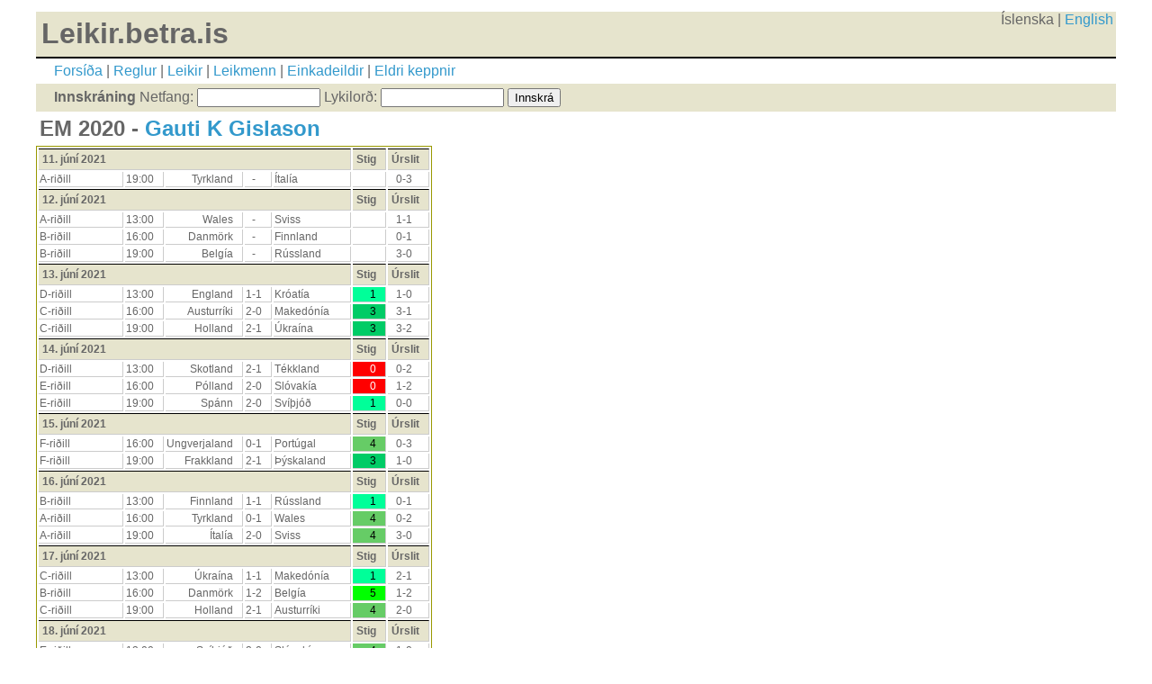

--- FILE ---
content_type: text/html; charset=UTF-8
request_url: https://leikir.betra.is/userdetail.php?u=911&c=35
body_size: 2201
content:
<!DOCTYPE html PUBLIC "-//W3C//DTD XHTML 1.0 Strict//EN" "http://www.w3.org/TR/xhtml1/DTD/xhtml1-strict.dtd">
<html xmlns="http://www.w3.org/1999/xhtml" lang="is">
<head>
	<title>LB - EM 2020 - Gauti K Gislason</title>
	<meta http-equiv="Content-Type" content="application/xhtml+xml; charset=utf8" />
	<meta name="robots" content="index, follow" />
        <meta name="viewport" content="width=device-width, initial-scale=1.0">
	<link rel="shortcut icon" href="/favicon.ico" type="image/x-icon" />
	<link rel="stylesheet" type="text/css" href="screen.css?2026-01-29" media="screen" />
</head>
<body>
<div id="pagewrap">
<header><h1 style="float:left">Leikir.betra.is</h1><div align="right" id="languages">
Íslenska | <a href="setcookie.php?ling=ENG">English</a></div>
    
	<div id="layoutdims">
            <a href="index.php">Forsíða</a> | 
            <a href="rules.php">Reglur</a> |
            <a href="matches.php">Leikir</a> | 
            <a href="users.php">Leikmenn</a> | 
            <a href="leagues.php">Einkadeildir</a> |
            <a href="previous.php">Eldri keppnir</a>
	</div>

    <div id="loginbar">
			<form name="login" id="userlogin" action="verify.php" method="post">
	<b>Innskráning</b> 
        <span class="loginitem">Netfang: <input type="text" name="username" size="15" value=""></span>
        <span class="loginitem">Lykilorð: <input type="password" name="password" size="15" value=""></span>
        <span class="loginitem"><input type="submit" value="Innskrá" class="submit"></span>
            <!-- <em>Þú getur <a href='nyskraning.php'>nýskráð þig hér</a>.</em> --></form>
	     </div>
</header><h2>EM 2020 - <a href='user.php?u=911'>Gauti K Gislason</a></h2>

<table class="webform"><tr><td colspan=5' class='subcatheader'>11. júní 2021</td><td class='subcatheader'>Stig</td><td class='subcatheader'>Úrslit</td></tr>
<tr><td>A-riðill</td><td>19:00</td><td align="right">Tyrkland</td><td align='center'>-</td><td>Ítalía</td><td align=right>&nbsp</td><td align=center>0-3</td></tr>
<tr><td colspan=5' class='subcatheader'>12. júní 2021</td><td class='subcatheader'>Stig</td><td class='subcatheader'>Úrslit</td></tr>
<tr><td>A-riðill</td><td>13:00</td><td align="right">Wales</td><td align='center'>-</td><td>Sviss</td><td align=right>&nbsp</td><td align=center>1-1</td></tr>
<tr><td>B-riðill</td><td>16:00</td><td align="right">Danmörk</td><td align='center'>-</td><td>Finnland</td><td align=right>&nbsp</td><td align=center>0-1</td></tr>
<tr><td>B-riðill</td><td>19:00</td><td align="right">Belgía</td><td align='center'>-</td><td>Rússland</td><td align=right>&nbsp</td><td align=center>3-0</td></tr>
<tr><td colspan=5' class='subcatheader'>13. júní 2021</td><td class='subcatheader'>Stig</td><td class='subcatheader'>Úrslit</td></tr>
<tr><td>D-riðill</td><td>13:00</td><td align="right">England</td><td align='center'>1-1</td><td>Króatía</td><td align=right class='stig1'>1</td><td align=center>1-0</td></tr>
<tr><td>C-riðill</td><td>16:00</td><td align="right">Austurríki</td><td align='center'>2-0</td><td>Makedónía</td><td align=right class='stig3'>3</td><td align=center>3-1</td></tr>
<tr><td>C-riðill</td><td>19:00</td><td align="right">Holland</td><td align='center'>2-1</td><td>Úkraína</td><td align=right class='stig3'>3</td><td align=center>3-2</td></tr>
<tr><td colspan=5' class='subcatheader'>14. júní 2021</td><td class='subcatheader'>Stig</td><td class='subcatheader'>Úrslit</td></tr>
<tr><td>D-riðill</td><td>13:00</td><td align="right">Skotland</td><td align='center'>2-1</td><td>Tékkland</td><td align=right class='stig0'>0</td><td align=center>0-2</td></tr>
<tr><td>E-riðill</td><td>16:00</td><td align="right">Pólland</td><td align='center'>2-0</td><td>Slóvakía</td><td align=right class='stig0'>0</td><td align=center>1-2</td></tr>
<tr><td>E-riðill</td><td>19:00</td><td align="right">Spánn</td><td align='center'>2-0</td><td>Svíþjóð</td><td align=right class='stig1'>1</td><td align=center>0-0</td></tr>
<tr><td colspan=5' class='subcatheader'>15. júní 2021</td><td class='subcatheader'>Stig</td><td class='subcatheader'>Úrslit</td></tr>
<tr><td>F-riðill</td><td>16:00</td><td align="right">Ungverjaland</td><td align='center'>0-1</td><td>Portúgal</td><td align=right class='stig4'>4</td><td align=center>0-3</td></tr>
<tr><td>F-riðill</td><td>19:00</td><td align="right">Frakkland</td><td align='center'>2-1</td><td>Þýskaland</td><td align=right class='stig3'>3</td><td align=center>1-0</td></tr>
<tr><td colspan=5' class='subcatheader'>16. júní 2021</td><td class='subcatheader'>Stig</td><td class='subcatheader'>Úrslit</td></tr>
<tr><td>B-riðill</td><td>13:00</td><td align="right">Finnland</td><td align='center'>1-1</td><td>Rússland</td><td align=right class='stig1'>1</td><td align=center>0-1</td></tr>
<tr><td>A-riðill</td><td>16:00</td><td align="right">Tyrkland</td><td align='center'>0-1</td><td>Wales</td><td align=right class='stig4'>4</td><td align=center>0-2</td></tr>
<tr><td>A-riðill</td><td>19:00</td><td align="right">Ítalía</td><td align='center'>2-0</td><td>Sviss</td><td align=right class='stig4'>4</td><td align=center>3-0</td></tr>
<tr><td colspan=5' class='subcatheader'>17. júní 2021</td><td class='subcatheader'>Stig</td><td class='subcatheader'>Úrslit</td></tr>
<tr><td>C-riðill</td><td>13:00</td><td align="right">Úkraína</td><td align='center'>1-1</td><td>Makedónía</td><td align=right class='stig1'>1</td><td align=center>2-1</td></tr>
<tr><td>B-riðill</td><td>16:00</td><td align="right">Danmörk</td><td align='center'>1-2</td><td>Belgía</td><td align=right class='stig5'>5</td><td align=center>1-2</td></tr>
<tr><td>C-riðill</td><td>19:00</td><td align="right">Holland</td><td align='center'>2-1</td><td>Austurríki</td><td align=right class='stig4'>4</td><td align=center>2-0</td></tr>
<tr><td colspan=5' class='subcatheader'>18. júní 2021</td><td class='subcatheader'>Stig</td><td class='subcatheader'>Úrslit</td></tr>
<tr><td>E-riðill</td><td>13:00</td><td align="right">Svíþjóð</td><td align='center'>2-0</td><td>Slóvakía</td><td align=right class='stig4'>4</td><td align=center>1-0</td></tr>
<tr><td>D-riðill</td><td>16:00</td><td align="right">Króatía</td><td align='center'>2-0</td><td>Tékkland</td><td align=right class='stig0'>0</td><td align=center>1-1</td></tr>
<tr><td>D-riðill</td><td>19:00</td><td align="right">England</td><td align='center'>2-0</td><td>Skotland</td><td align=right class='stig1'>1</td><td align=center>0-0</td></tr>
<tr><td colspan=5' class='subcatheader'>19. júní 2021</td><td class='subcatheader'>Stig</td><td class='subcatheader'>Úrslit</td></tr>
<tr><td>F-riðill</td><td>13:00</td><td align="right">Ungverjaland</td><td align='center'>0-2</td><td>Frakkland</td><td align=right class='stig0'>0</td><td align=center>1-1</td></tr>
<tr><td>F-riðill</td><td>16:00</td><td align="right">Portúgal</td><td align='center'>0-1</td><td>Þýskaland</td><td align=right class='stig3'>3</td><td align=center>2-4</td></tr>
<tr><td>E-riðill</td><td>19:00</td><td align="right">Spánn</td><td align='center'>2-0</td><td>Pólland</td><td align=right class='stig0'>0</td><td align=center>1-1</td></tr>
<tr><td colspan=5' class='subcatheader'>20. júní 2021</td><td class='subcatheader'>Stig</td><td class='subcatheader'>Úrslit</td></tr>
<tr><td>A-riðill</td><td>16:00</td><td align="right">Ítalía</td><td align='center'>2-0</td><td>Wales</td><td align=right class='stig4'>4</td><td align=center>1-0</td></tr>
<tr><td>A-riðill</td><td>16:00</td><td align="right">Sviss</td><td align='center'>1-0</td><td>Tyrkland</td><td align=right class='stig3'>3</td><td align=center>3-1</td></tr>
<tr><td colspan=5' class='subcatheader'>21. júní 2021</td><td class='subcatheader'>Stig</td><td class='subcatheader'>Úrslit</td></tr>
<tr><td>C-riðill</td><td>16:00</td><td align="right">Makedónía</td><td align='center'>0-2</td><td>Holland</td><td align=right class='stig4'>4</td><td align=center>0-3</td></tr>
<tr><td>C-riðill</td><td>16:00</td><td align="right">Úkraína</td><td align='center'>1-1</td><td>Austurríki</td><td align=right class='stig1'>1</td><td align=center>0-1</td></tr>
<tr><td>B-riðill</td><td>19:00</td><td align="right">Finnland</td><td align='center'>0-2</td><td>Belgía</td><td align=right class='stig5'>5</td><td align=center>0-2</td></tr>
<tr><td>B-riðill</td><td>19:00</td><td align="right">Rússland</td><td align='center'>1-0</td><td>Danmörk</td><td align=right class='stig1'>1</td><td align=center>1-4</td></tr>
<tr><td colspan=5' class='subcatheader'>22. júní 2021</td><td class='subcatheader'>Stig</td><td class='subcatheader'>Úrslit</td></tr>
<tr><td>D-riðill</td><td>19:00</td><td align="right">Króatía</td><td align='center'>2-0</td><td>Skotland</td><td align=right class='stig3'>3</td><td align=center>3-1</td></tr>
<tr><td>D-riðill</td><td>19:00</td><td align="right">Tékkland</td><td align='center'>1-1</td><td>England</td><td align=right class='stig1'>1</td><td align=center>0-1</td></tr>
<tr><td colspan=5' class='subcatheader'>23. júní 2021</td><td class='subcatheader'>Stig</td><td class='subcatheader'>Úrslit</td></tr>
<tr><td>E-riðill</td><td>16:00</td><td align="right">Slóvakía</td><td align='center'>0-2</td><td>Spánn</td><td align=right class='stig4'>4</td><td align=center>0-5</td></tr>
<tr><td>E-riðill</td><td>16:00</td><td align="right">Svíþjóð</td><td align='center'>1-1</td><td>Pólland</td><td align=right class='stig0'>0</td><td align=center>3-2</td></tr>
<tr><td>F-riðill</td><td>19:00</td><td align="right">Portúgal</td><td align='center'>1-1</td><td>Frakkland</td><td align=right class='stig3'>3</td><td align=center>2-2</td></tr>
<tr><td>F-riðill</td><td>19:00</td><td align="right">Þýskaland</td><td align='center'>2-0</td><td>Ungverjaland</td><td align=right class='stig1'>1</td><td align=center>2-2</td></tr>
<tr><td colspan=5' class='subcatheader'>26. júní 2021</td><td class='subcatheader'>Stig</td><td class='subcatheader'>Úrslit</td></tr>
<tr><td class='doubleroon'>16-liða úrslit</td><td>16:00</td><td align="right">Wales</td><td align='center'>1-2</td><td>Danmörk</td><td align=right class='stig6'>6</td><td align=center>0-4</td></tr>
<tr><td class='doubleroon'>16-liða úrslit</td><td>19:00</td><td align="right">Ítalía</td><td align='center'>2-1</td><td>Austurríki</td><td align=right class='stig10'>10</td><td align=center>2-1</td></tr>
<tr><td colspan=5' class='subcatheader'>27. júní 2021</td><td class='subcatheader'>Stig</td><td class='subcatheader'>Úrslit</td></tr>
<tr><td class='doubleroon'>16-liða úrslit</td><td>16:00</td><td align="right">Holland</td><td align='center'>2-0</td><td>Tékkland</td><td align=right class='stig0'>0</td><td align=center>0-2</td></tr>
<tr><td class='doubleroon'>16-liða úrslit</td><td>19:00</td><td align="right">Belgía</td><td align='center'>3-1</td><td>Portúgal</td><td align=right class='stig6'>6</td><td align=center>1-0</td></tr>
<tr><td colspan=5' class='subcatheader'>28. júní 2021</td><td class='subcatheader'>Stig</td><td class='subcatheader'>Úrslit</td></tr>
<tr><td class='doubleroon'>16-liða úrslit</td><td>16:00</td><td align="right">Króatía</td><td align='center'>0-2</td><td>Spánn</td><td align=right class='stig6'>6</td><td align=center>3-5</td></tr>
<tr><td class='doubleroon'>16-liða úrslit</td><td>19:00</td><td align="right">Frakkland</td><td align='center'>2-0</td><td>Sviss</td><td align=right class='stig0'>0</td><td align=center>3-3*</td></tr>
<tr><td colspan=5' class='subcatheader'>29. júní 2021</td><td class='subcatheader'>Stig</td><td class='subcatheader'>Úrslit</td></tr>
<tr><td class='doubleroon'>16-liða úrslit</td><td>16:00</td><td align="right">England</td><td align='center'>1-3</td><td>Þýskaland</td><td align=right class='stig0'>0</td><td align=center>2-0</td></tr>
<tr><td class='doubleroon'>16-liða úrslit</td><td>19:00</td><td align="right">Svíþjóð</td><td align='center'>2-1</td><td>Úkraína</td><td align=right class='stig0'>0</td><td align=center>1-2</td></tr>
<tr><td colspan=5' class='subcatheader'>2. júlí 2021</td><td class='subcatheader'>Stig</td><td class='subcatheader'>Úrslit</td></tr>
<tr><td class='doubleroon'>Fjórðungsúrslit</td><td>16:00</td><td align="right">Sviss</td><td align='center'>1-2</td><td>Spánn</td><td align=right class='stig8'>8</td><td align=center>1-1*</td></tr>
<tr><td class='doubleroon'>Fjórðungsúrslit</td><td>19:00</td><td align="right">Belgía</td><td align='center'>2-1</td><td>Ítalía</td><td align=right class='stig0'>0</td><td align=center>1-2</td></tr>
<tr><td colspan=5' class='subcatheader'>3. júlí 2021</td><td class='subcatheader'>Stig</td><td class='subcatheader'>Úrslit</td></tr>
<tr><td class='doubleroon'>Fjórðungsúrslit</td><td>16:00</td><td align="right">Tékkland</td><td align='center'>0-2</td><td>Danmörk</td><td align=right class='stig8'>8</td><td align=center>1-2</td></tr>
<tr><td class='doubleroon'>Fjórðungsúrslit</td><td>19:00</td><td align="right">Úkraína</td><td align='center'>1-0</td><td>England</td><td align=right class='stig0'>0</td><td align=center>0-4</td></tr>
<tr><td colspan=5' class='subcatheader'>6. júlí 2021</td><td class='subcatheader'>Stig</td><td class='subcatheader'>Úrslit</td></tr>
<tr><td class='doubleroon'>Undanúrslit</td><td>19:00</td><td align="right">Ítalía</td><td align='center'>-</td><td>Spánn</td><td align=right>&nbsp</td><td align=center>*1-1</td></tr>
<tr><td colspan=5' class='subcatheader'>7. júlí 2021</td><td class='subcatheader'>Stig</td><td class='subcatheader'>Úrslit</td></tr>
<tr><td class='doubleroon'>Undanúrslit</td><td>19:00</td><td align="right">England</td><td align='center'>-</td><td>Danmörk</td><td align=right>&nbsp</td><td align=center>2-1</td></tr>
<tr><td colspan=5' class='subcatheader'>11. júlí 2021</td><td class='subcatheader'>Stig</td><td class='subcatheader'>Úrslit</td></tr>
<tr><td class='doubleroon'>Úrslitaleikurinn</td><td>19:00</td><td align="right">Ítalía</td><td align='center'>-</td><td>England</td><td align=right>&nbsp</td><td align=center>*1-1</td></tr>
</table>


<footer>
2004-2026 <a href="http://www.worldfootball.org/">World Football Organization</a> &amp; <a href="http://betra.is/">Betra.is</a><br>
Þessi leikur tengist ekki <a href='https://www.fifa.com/'>FIFA</a>, <a href='https://www.uefa.com/'>UEFA</a>, <a href='https://www.cafonline.com'>CAF</a>, <a href='https://www.ihf.info/'>IHF</a>, <a href='https://www.eurohandball.com/'>EHF</a> eða <a href='https://ksi.is/'>KSÍ</a>, hann er óháður og ókeypis. | <a rel="me" href="https://social.vivaldi.net/@leikirbetrais">Mastodon</a>
</footer>
</div>
</body>
</html>